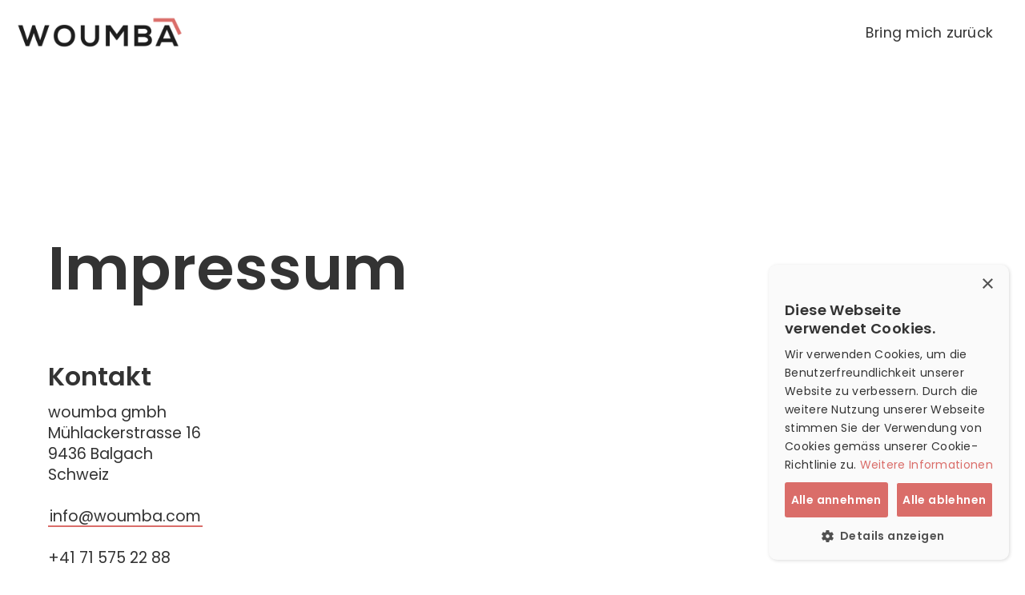

--- FILE ---
content_type: text/html
request_url: https://www.woumba.com/impressum
body_size: 3710
content:
<!DOCTYPE html><!-- Last Published: Wed Oct 08 2025 11:22:45 GMT+0000 (Coordinated Universal Time) --><html data-wf-domain="www.woumba.com" data-wf-page="653bd7c85c9e049e325140c6" data-wf-site="64e31fcd4d1538f3933bfe6c" lang="de"><head><meta charset="utf-8"/><title>Impressum</title><meta content="In unserem Impressum finden Sie alle rechtlichen Informationen, Kontaktdaten und weitere wichtige Angaben zu unserem Unternehmen." name="description"/><meta content="Impressum" property="og:title"/><meta content="In unserem Impressum finden Sie alle rechtlichen Informationen, Kontaktdaten und weitere wichtige Angaben zu unserem Unternehmen." property="og:description"/><meta content="Impressum" property="twitter:title"/><meta content="In unserem Impressum finden Sie alle rechtlichen Informationen, Kontaktdaten und weitere wichtige Angaben zu unserem Unternehmen." property="twitter:description"/><meta property="og:type" content="website"/><meta content="summary_large_image" name="twitter:card"/><meta content="width=device-width, initial-scale=1" name="viewport"/><meta content="DjdRcTubjw1vrqipw0X-IoquGt6R8DwW_obxm_PCMFA" name="google-site-verification"/><meta content="noindex" name="robots"/><link href="https://cdn.prod.website-files.com/64e31fcd4d1538f3933bfe6c/css/woumba.webflow.shared.40175a93c.min.css" rel="stylesheet" type="text/css"/><script type="text/javascript">!function(o,c){var n=c.documentElement,t=" w-mod-";n.className+=t+"js",("ontouchstart"in o||o.DocumentTouch&&c instanceof DocumentTouch)&&(n.className+=t+"touch")}(window,document);</script><link href="https://cdn.prod.website-files.com/64e31fcd4d1538f3933bfe6c/64f589838a55ab444e229a9a_woumba_favicon-small.png" rel="shortcut icon" type="image/x-icon"/><link href="https://cdn.prod.website-files.com/64e31fcd4d1538f3933bfe6c/64f5898937f3c9809b610569_woumba-favicon-gross.png" rel="apple-touch-icon"/><link href="https://woumba.com/impressum" rel="canonical"/><!--Cookie Banner-->
<script type="text/javascript" charset="UTF-8" src="//cdn.cookie-script.com/s/931641ee24ed7f98b70977d7266b740b.js"></script>

<!--Analytics-->
<script src="https://cdn.usefathom.com/script.js" data-site="WPWVEZAO" defer></script>

<!--Global Stylings-->
<style type="text/css">
/* Link Styling Menu/ Footer */  
a.footer-link,
a.navigation-link{
  border-bottom: 3px solid rgba(255, 255, 255, 0);
  transition: all 0.25s linear;
  position: relative;
}

a.footer-link:before,
a.navigation-link:before {
  content: "";
  display: block;
  width: 100%;
  height: 3px;
  background-color: #cf5c5c;
  position: absolute;
  left: 0;
  bottom: -3px; /* this is to match where the border is */
  transform-origin: left; 
  transform: scale(0);
  transition: 0.25s linear;
/*   will-change: transform; */
}

a.footer-link:hover:before,
a.navigation-link:hover:before {
  transform: scale(1);
}


/* Remove Tap Color */
html {
	-webkit-tap-highlight-color: rgba(0,0,0,0);
}
	
/* Link Styling */
p a, 
a.intro-mail {
	position: relative;
	text-decoration: none;
	display: inline-block;
	padding: 0 2px;
	transition: color ease 0.3s;
}
p a::before, p a::after, 
a.intro-mail::before, a.intro-mail::after {
	content: '';
	position: absolute;
	background-color: #da6d69;
	z-index: 100;
	height: 2px
}
p a::before, 
a.intro-mail::before {
	width: 0%;
	left: 0;
	bottom: 0;
	transition: width ease 0.4s;
}
p a::after, 
a.intro-mail::after {
	width: 100%;
	left: 0;
	bottom: 0;
	transition: all ease 0.6s;
}
p a:hover::before, 
a.intro-mail:hover::before {
	width: 100%;
}
p a:hover::after, 
a.intro-mail:hover::after {
	left: 100%;
	width: 0%;
	transition: all ease 0.2s;
}
p a:hover, 
a.intro-mail:hover {
	color: rgba(51, 51, 51, 0.9);
}
  
<!-- Keep this css code to improve the font quality-->

  * {
  -webkit-font-smoothing: antialiased;
  -moz-osx-font-smoothing: grayscale;
  -o-font-smoothing: antialiased;
}
</style></head><body><div id="section-start" class="navbar-head"><div data-animation="default" data-collapse="medium" data-duration="400" data-easing="ease" data-easing2="ease" role="banner" class="navbar-container-wrapper w-nav"><div class="navbar-container"><div class="navbar-main"><a href="/" class="navbar-brand w-nav-brand"><img src="https://cdn.prod.website-files.com/64e31fcd4d1538f3933bfe6c/64e328d22b476f3aa3d7a6bb_woumba-logo.png" loading="lazy" width="209" sizes="209px" alt="Logo woumba" srcset="https://cdn.prod.website-files.com/64e31fcd4d1538f3933bfe6c/64e328d22b476f3aa3d7a6bb_woumba-logo-p-500.png 500w, https://cdn.prod.website-files.com/64e31fcd4d1538f3933bfe6c/64e328d22b476f3aa3d7a6bb_woumba-logo.png 1000w"/></a><div class="w-embed"><style>
a.navigation-link {
  border-bottom: 3px solid #fff;
  transition: all 0.25s linear;
  position: relative;
}

a.navigation-link:before {
  content: "";
  display: block;
  width: 100%;
  height: 3px;
  background-color: #cf5c5c;
  position: absolute;
  left: 0;
  bottom: -3px; /* this is to match where the border is */
  transform-origin: left; 
  transform: scale(0);
  transition: 0.25s linear;
/*   will-change: transform; */
}

a.navigation-link:hover:before {
  transform: scale(1);
}
</style></div><nav role="navigation" class="nav-wrapper w-nav-menu"><ul role="list" class="nav-menu-2 w-list-unstyled"><li class="nav-list-item"><a href="/" class="navigation-link">Bring mich zurück</a></li></ul></nav><div class="menu-btn w-nav-button"><div data-is-ix2-target="1" class="burger" data-w-id="9839c6e7-b426-40b9-c8b2-092cc067dfcd" data-animation-type="lottie" data-src="https://cdn.prod.website-files.com/64e31fcd4d1538f3933bfe6c/652ad3dad18b1427623fa684_Animation%20-%201697305456145.lottie" data-loop="1" data-direction="1" data-autoplay="0" data-renderer="svg" data-default-duration="2" data-duration="0" data-ix2-initial-state="0"></div></div></div></div></div></div><section class="section"><div class="w-layout-blockcontainer container-content w-container"><h1 class="h1">Impressum</h1><h2 class="h2">Kontakt</h2><p class="paragraph">woumba gmbh<br/>Mühlackerstrasse 16<br/>9436 Balgach<br/>Schweiz<br/><br/><a href="mailto:info@woumba.com">info@woumba.com</a><br/><br/>+41 71 575 22 88<br/><br/>Vertretungsberechtigte Person:<br/>Mario Nüesch</p><h2 class="h2">Handelsregister</h2><p class="paragraph">Unternehmens-Identifikationsnummer UID: <br/>CHE-378.867.297 <br/>‍<br/>Schweizer Mehrwertsteuer-Nummer: <br/>CHE-378.867.297 MWST<br/></p><h2 class="h2">Bearbeitung von Daten</h2><p class="paragraph">Wir untersagen die Bearbeitung und Verarbeitung sämtlicher auf dieser Website veröffentlichten Kontaktadressen und Personendaten für Werbezwecke.<br/></p><h2 class="h2">Haftung von Links</h2><p class="paragraph">Auf der Website befinden sich Links zu externen Websites von Dritten. Wir möchten darauf hinweisen, dass wir keinen Einfluss auf die Inhalte dieser externen Websites haben und daher keine Gewähr für deren Inhalt übernehmen können. Die Verantwortung für die Inhalte der verlinkten Seiten liegt stets bei den jeweiligen Anbietern oder Betreibern dieser Seiten. Zum Zeitpunkt der Verlinkung wurden die verknüpften Seiten auf mögliche rechtliche Verstösse überprüft, und es waren keine rechtswidrigen Inhalte erkennbar.<br/><br/>Wir möchten betonen, dass eine fortlaufende inhaltliche Überwachung der verlinkten Seiten ohne konkrete Hinweise auf eine Rechtsverletzung unzumutbar ist. Sollten wir Kenntnis von rechtlichen Verstössen erhalten, werden wir die entsprechenden Verknüpfungen unverzüglich entfernen.<br/></p><h2 class="h2">Urheberrecht</h2><p class="paragraph">Die Inhalte auf dieser Website sind durch das schweizerische Urheberrecht geschützt. Die Reproduktion, Modifikation, Verbreitung und jegliche Form der Nutzung ausserhalb der Grenzen des Urheberrechts erfordern die schriftliche Genehmigung des jeweiligen Autors oder Erstellers. Downloads und Kopien dieser Seite sind nicht gestattet. <br/><br/>Wenn die Inhalte auf dieser Seite nicht vom Betreiber erstellt wurden, respektieren wir die Urheberrechte Dritter. Insbesondere kennzeichnen wir Inhalte von Dritten entsprechend. Falls Sie dennoch auf eine mögliche Verletzung des Urheberrechts aufmerksam werden, bitten wir um eine entsprechende Benachrichtigung. Bei festgestellten Rechtsverletzungen werden wir diese Inhalte unverzüglich entfernen.<br/></p></div></section><section class="section footer gradient-background"><div class="w-layout-blockcontainer container-footer w-container"><div class="footer-logo"><img src="https://cdn.prod.website-files.com/64e31fcd4d1538f3933bfe6c/64e328d22b476f3aa3d7a6bb_woumba-logo.png" loading="lazy" width="146" sizes="146px" alt="Logo woumba" srcset="https://cdn.prod.website-files.com/64e31fcd4d1538f3933bfe6c/64e328d22b476f3aa3d7a6bb_woumba-logo-p-500.png 500w, https://cdn.prod.website-files.com/64e31fcd4d1538f3933bfe6c/64e328d22b476f3aa3d7a6bb_woumba-logo.png 1000w" class="image-3"/></div><div class="container-footer-links"><a href="/impressum" aria-current="page" class="footer-link w-inline-block w--current"><div id="letter-wrap" class="footer-link-text">Impressum</div></a><a href="/datenschutz" class="footer-link w-inline-block"><div class="footer-link-text">Datenschutz</div></a></div></div></section><script src="https://d3e54v103j8qbb.cloudfront.net/js/jquery-3.5.1.min.dc5e7f18c8.js?site=64e31fcd4d1538f3933bfe6c" type="text/javascript" integrity="sha256-9/aliU8dGd2tb6OSsuzixeV4y/faTqgFtohetphbbj0=" crossorigin="anonymous"></script><script src="https://cdn.prod.website-files.com/64e31fcd4d1538f3933bfe6c/js/webflow.schunk.57d5559d2f0cd9f8.js" type="text/javascript"></script><script src="https://cdn.prod.website-files.com/64e31fcd4d1538f3933bfe6c/js/webflow.schunk.2dfec726d0deca8d.js" type="text/javascript"></script><script src="https://cdn.prod.website-files.com/64e31fcd4d1538f3933bfe6c/js/webflow.9e290acb.b3132589b89d0693.js" type="text/javascript"></script><!--Avoid scrolling behind modal--> 
<script>
  Webflow.push(function() {
    $('.btn-primary').click(function(e) {
      e.preventDefault(); 

      $('body').css('overflow', 'hidden');
    });

    $('.accordion-icon-svg').click(function(e) {
      e.preventDefault(); 

      $('body').css('overflow', 'auto');
    });
  });
</script>

<script>
  Webflow.push(function() {
    $('.modal-background').click(function(e) {
      e.preventDefault(); 

      $('body').css('overflow', 'auto');
    });
  });
</script></body></html>